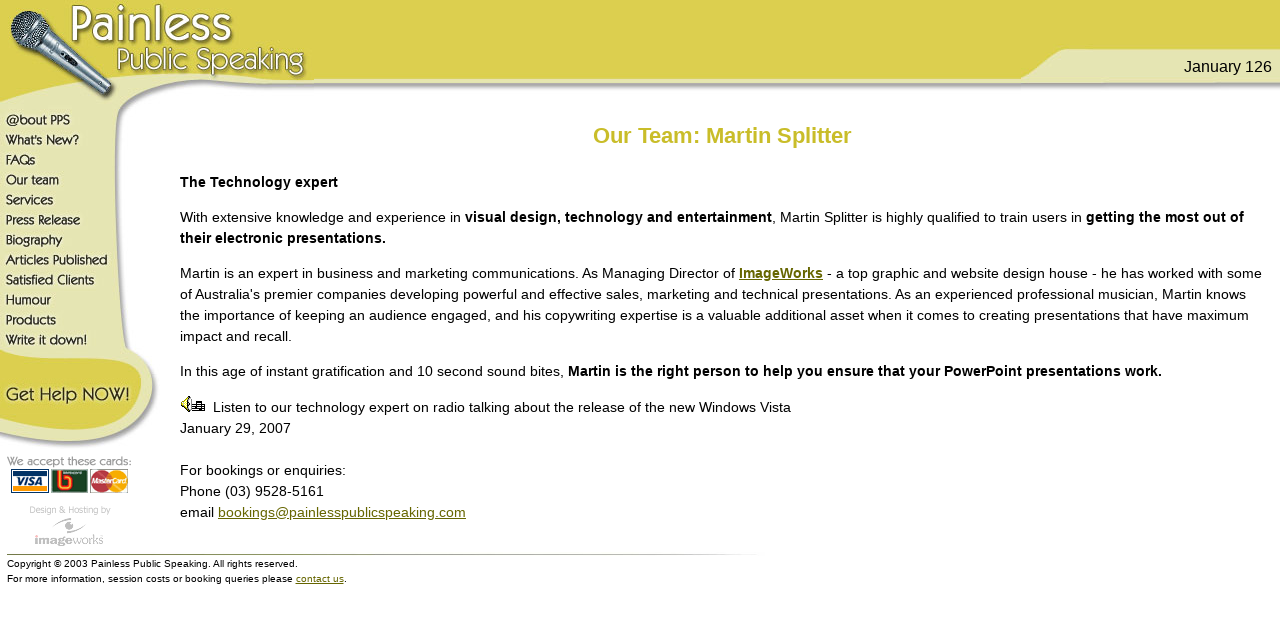

--- FILE ---
content_type: text/html
request_url: https://painlesspublicspeaking.com/our-team-martin-splitter.html
body_size: 4131
content:
<HTML><!-- InstanceBegin template="/Templates/default.dwt" codeOutsideHTMLIsLocked="false" -->
<HEAD>
<!-- InstanceBeginEditable name="doctitle" -->
<TITLE>Painless Public Speaking : Our Team : Martin Splitter</TITLE>
<!-- InstanceEndEditable --> 
<META HTTP-EQUIV="Content-Type" CONTENT="text/html; charset=iso-8859-1">
<script language="JavaScript" type="text/JavaScript">
<!--
function MM_swapImgRestore() { //v3.0
  var i,x,a=document.MM_sr; for(i=0;a&&i<a.length&&(x=a[i])&&x.oSrc;i++) x.src=x.oSrc;
}

function MM_preloadImages() { //v3.0
  var d=document; if(d.images){ if(!d.MM_p) d.MM_p=new Array();
    var i,j=d.MM_p.length,a=MM_preloadImages.arguments; for(i=0; i<a.length; i++)
    if (a[i].indexOf("#")!=0){ d.MM_p[j]=new Image; d.MM_p[j++].src=a[i];}}
}

function MM_findObj(n, d) { //v4.01
  var p,i,x;  if(!d) d=document; if((p=n.indexOf("?"))>0&&parent.frames.length) {
    d=parent.frames[n.substring(p+1)].document; n=n.substring(0,p);}
  if(!(x=d[n])&&d.all) x=d.all[n]; for (i=0;!x&&i<d.forms.length;i++) x=d.forms[i][n];
  for(i=0;!x&&d.layers&&i<d.layers.length;i++) x=MM_findObj(n,d.layers[i].document);
  if(!x && d.getElementById) x=d.getElementById(n); return x;
}

function MM_swapImage() { //v3.0
  var i,j=0,x,a=MM_swapImage.arguments; document.MM_sr=new Array; for(i=0;i<(a.length-2);i+=3)
   if ((x=MM_findObj(a[i]))!=null){document.MM_sr[j++]=x; if(!x.oSrc) x.oSrc=x.src; x.src=a[i+2];}
}
//-->
</script>
<link href="stylesheet.css" rel="stylesheet" type="text/css">
<!-- InstanceBeginEditable name="head" --><!-- InstanceEndEditable -->
</HEAD>
<BODY BGCOLOR=#FFFFFF LEFTMARGIN=0 TOPMARGIN=0 MARGINWIDTH=0 MARGINHEIGHT=0 onLoad="MM_preloadImages('images/mouseover-images/about-pps.jpg','images/mouseover-images/whats-new.jpg','images/mouseover-images/faq.jpg','images/mouseover-images/imageworks.gif','images/mouseover-images/our-team.jpg','images/mouseover-images/services.jpg','images/mouseover-images/press-release.jpg','images/mouseover-images/biography.jpg','images/mouseover-images/articles.jpg','images/mouseover-images/clients.jpg','images/mouseover-images/humour.jpg','images/mouseover-images/products.jpg','images/mouseover-images/write-it-down.jpg','images/mouseover-images/get-help-now.jpg')">
<table width="100%" height="109" border="0" cellpadding="0" cellspacing="0" background="images/top-bg.jpg">
  <tr> 
    <td width="314" rowspan="2"><IMG SRC="images/title.jpg" WIDTH=314 HEIGHT=109 ALT=""></td>
    <td height="44" align="right"><img src="images/trans.gif" width="1" height="44"></td>
  </tr>
  <tr> 
    <td height="65" align="right"><table width="259" height="65" border="0" cellpadding="0" cellspacing="0" background="images/behind-date.jpg">
        <tr> 
          <td><img src="images/trans.gif" width="1" height="8"></td>
        </tr>
        <tr> 
          <td align="right" Class="TopDate"><SCRIPT LANGUAGE="JavaScript"><!-- Begin

today=new Date();

day=today.getDate();

year=today.getYear();

month=today.getMonth()+1;

if (day==1) end=("st");

else if (day==2) end=("nd");

else if (day==3) end=("rd");

else if (day==21) end=("st");

else if (day==22) end=("nd");

else if (day==23) end=("rd");

else if (day==31) end=("st");

else end=("th");

if (month==1) name=("January");

else if (month==2) name=("February");

else if (month==3) name=("March");

else if (month==4) name=("April");

else if (month==5) name=("May");

else if (month==6) name=("June");

else if (month==7) name=("July");

else if (month==8) name=("August");

else if (month==9) name=("September");

else if (month==10) name=("October");

else if (month==11) name=("November");

else name=("December");

if (year<100) year="19" + year;

document.write(name + " " +  year);

// End --></script>
            &nbsp;</td>
        </tr>
        <tr>
          <td><img src="images/trans.gif" width="1" height="25"></td>
        </tr>
      </table>
    </td>
  </tr>
</table>
<table width="100%" border="0" cellspacing="0" cellpadding="0">
  <tr> 
    <td width="164" valign="top"><TABLE WIDTH=100% BORDER=0 CELLPADDING=0 CELLSPACING=0>
        <TR> 
          <TD> <a href="index.html" onMouseOut="MM_swapImgRestore()" onMouseOver="MM_swapImage('Image19','','images/mouseover-images/about-pps.jpg',1)"><img src="images/about-pps.jpg" name="Image19" width="164" height="21" border="0"></a></TD>
        </TR>
        <TR> 
          <TD> <a href="whatsnew.html" onMouseOut="MM_swapImgRestore()" onMouseOver="MM_swapImage('Image20','','images/mouseover-images/whats-new.jpg',1)"><img src="images/whats-new.jpg" name="Image20" width="164" height="20" border="0"></a></TD>
        </TR>
        <TR> 
          <TD> <a href="faq.html" onMouseOut="MM_swapImgRestore()" onMouseOver="MM_swapImage('Image21','','images/mouseover-images/faq.jpg',1)"><img src="images/faq.jpg" name="Image21" width="164" height="21" border="0"></a></TD>
        </TR>
        <TR> 
          <TD> <a href="our-team.html" onMouseOut="MM_swapImgRestore()" onMouseOver="MM_swapImage('Image22','','images/mouseover-images/our-team.jpg',1)"><img src="images/our-team.jpg" name="Image22" width="164" height="20" border="0"></a></TD>
        </TR>
        <TR> 
          <TD> <a href="services.htm" onMouseOut="MM_swapImgRestore()" onMouseOver="MM_swapImage('Image23','','images/mouseover-images/services.jpg',1)"><img src="images/services.jpg" name="Image23" width="164" height="19" border="0"></a></TD>
        </TR>
        <TR> 
          <TD> <a href="press-release.html" onMouseOut="MM_swapImgRestore()" onMouseOver="MM_swapImage('Image24','','images/mouseover-images/press-release.jpg',1)"><img src="images/press-release.jpg" name="Image24" width="164" height="20" border="0"></a></TD>
        </TR>
        <TR> 
          <TD> <a href="biography.html" onMouseOut="MM_swapImgRestore()" onMouseOver="MM_swapImage('Image25','','images/mouseover-images/biography.jpg',1)"><img src="images/biography.jpg" name="Image25" width="164" height="21" border="0"></a></TD>
        </TR>
        <TR> 
          <TD> <a href="articles-published.html" onMouseOut="MM_swapImgRestore()" onMouseOver="MM_swapImage('Image26','','images/mouseover-images/articles.jpg',1)"><img src="images/articles.jpg" name="Image26" width="164" height="19" border="0"></a></TD>
        </TR>
        <TR> 
          <TD> <a href="satisfied-clients.htm" onMouseOut="MM_swapImgRestore()" onMouseOver="MM_swapImage('Image27','','images/mouseover-images/clients.jpg',1)"><img src="images/clients.jpg" name="Image27" width="164" height="22" border="0"></a></TD>
        </TR>
        <TR> 
          <TD> <a href="humour.htm" onMouseOut="MM_swapImgRestore()" onMouseOver="MM_swapImage('Image28','','images/mouseover-images/humour.jpg',1)"><img src="images/humour.jpg" name="Image28" width="164" height="18" border="0"></a></TD>
        </TR>
        <TR> 
          <TD> <a href="products.htm" onMouseOut="MM_swapImgRestore()" onMouseOver="MM_swapImage('Image29','','images/mouseover-images/products.jpg',1)"><img src="images/products.jpg" name="Image29" width="164" height="20" border="0"></a></TD>
        </TR>
        <TR> 
          <TD> <a href="write-it-down.html" onMouseOut="MM_swapImgRestore()" onMouseOver="MM_swapImage('Image30','','images/mouseover-images/write-it-down.jpg',1)"><img src="images/write-it-down.jpg" name="Image30" width="164" height="26" border="0"></a></TD>
        </TR>
        <TR> 
          <TD> <IMG SRC="images/above-get-help.jpg" WIDTH=164 HEIGHT=22 ALT=""></TD>
        </TR>
        <TR> 
          <TD> <a href="get-help-now.html" onMouseOut="MM_swapImgRestore()" onMouseOver="MM_swapImage('Image31','','images/mouseover-images/get-help-now.jpg',1)"><img src="images/get-help-now.jpg" name="Image31" width="164" height="36" border="0"></a></TD>
        </TR>
        <TR> 
          <TD> <p><IMG SRC="images/get-help-below.jpg" WIDTH=164 HEIGHT=35 ALT=""></p></TD>
        </TR>
        <TR> 
          <TD><table width="140" border="0" cellpadding="0" cellspacing="0">
              <tr> 
                <td align="center"><a href="http://www.jewishaustralia.com/shop/item_list.asp?SubCategoryID=46"><img src="images/credit-cards.gif" width="130" height="50" border="0"></a></td>
              </tr>
            </table></TD>
        </TR>
      </TABLE></td>
    <td rowspan="2" valign="top"><table width="99%" border="0" align="center" cellpadding="10" cellspacing="0">
        <tr> 
          <td class="MainTitle"><!-- InstanceBeginEditable name="Title" -->Our 
            Team: Martin Splitter<!-- InstanceEndEditable --></td>
        </tr>
        <tr> 
          <td> <!-- InstanceBeginEditable name="MainBody" --> 
            <p align="justify"><strong>The Technology expert </strong> </p>
            <p align="left">With extensive knowledge and experience in <strong>visual design, technology and entertainment</strong>, Martin Splitter is highly qualified to train users in <strong>getting the most out of their electronic presentations. </strong></p>
            <p align="left">Martin&nbsp;is an expert in business and marketing communications. As Managing Director of <a href="http://www.imageworks.com.au/"><strong>ImageWorks</strong></a> - a top graphic and website design house - he has worked with some of Australia's&nbsp;premier companies developing powerful and effective sales, marketing and technical presentations. As an experienced professional musician, Martin knows the importance of keeping an audience engaged, and his copywriting expertise is a valuable additional asset when it comes to creating presentations that have maximum impact and recall. </p>
            <p align="left">In this age of instant gratification and 10 second sound bites, <strong>Martin is the right person to help you ensure that your PowerPoint presentations work.</strong></p>
            <p align="left"><a href="3aw.asf"><img src="audio.gif" width="25" height="16" border="0"></a> &nbsp;Listen to our technology expert on radio talking about the release of the new Windows Vista<br>
January 29, 2007 <br>
              <br>
              For bookings or enquiries:<br>
Phone (03) 9528-5161 <br>
email <a href="mailto:aura@painlesspublicspeaking.com?subject=Painless%20Power%20Point%20-%20Martin%20Splitter">bookings@painlesspublicspeaking.com </a>            </p>
          <!-- InstanceEndEditable --></td>
        </tr>
      </table></td>
  </tr>
  <tr> 
    <td valign="bottom"><table width="140" border="0" cellspacing="0" cellpadding="5">
        <tr> 
          <td align="center"><a href="http://www.imageworks.com.au/" onMouseOut="MM_swapImgRestore()" onMouseOver="MM_swapImage('imageworks','','images/mouseover-images/imageworks.gif',1)"><img src="images/imageworks.gif" alt="Designed &amp; Hosted by ImageWorks" name="imageworks" width="83" height="43" border="0"></a></td>
        </tr>
      </table></td>
  </tr>
</table>
<table width="99%" border="0" align="center" cellpadding="0" cellspacing="0">
  <tr> 
    <td><img src="images/bottom-divider.jpg" width=770 height=4 alt=""></td>
  </tr>
  <tr> 
    <td height="40" valign="top" class="small">Copyright &copy; 2003 Painless Public Speaking. All rights reserved.<br>
      For more information, session costs or booking queries please <a href="mailto:aura@painlesspublicspeaking.com?subject=PPS%20Query">contact 
      us</a>.</td>
  </tr>
</table>
</BODY>
<!-- InstanceEnd --></HTML>

--- FILE ---
content_type: text/css
request_url: https://painlesspublicspeaking.com/stylesheet.css
body_size: 55
content:
td {
	font-family: Verdana, Arial, Helvetica, sans-serif;
	font-size: 14px;
	line-height: 150%;
}
.small {
	font-size: 10px;
}
a {
	color: #666600;
}
a:hover {
	text-decoration: none;
}
.TopDate {
	font-family: Arial, Helvetica, sans-serif;
	font-size: 16px;
	font-weight: normal;
}
.MainTitle {
	font-size: 22px;
	text-align: center;
	font-weight: bold;
	color: #C9BD29;


}
